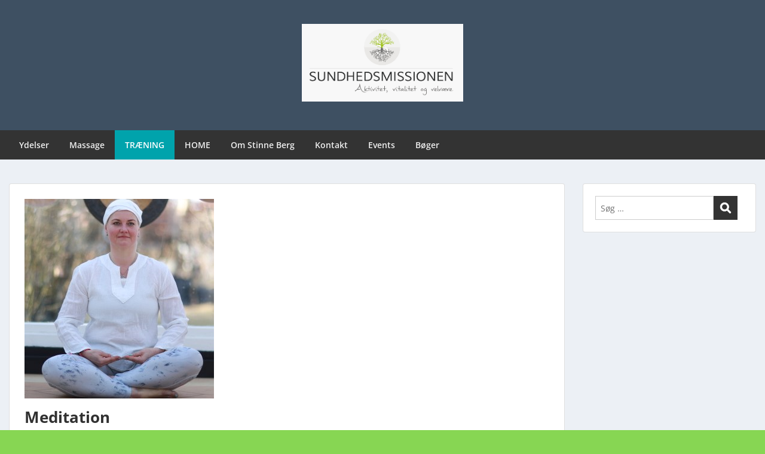

--- FILE ---
content_type: text/html; charset=UTF-8
request_url: https://www.paleopower.dk/2021/03/04/meditation/
body_size: 17230
content:
<!doctype html>
<html lang="da-DK" class="no-js no-svg">
    <head>
        <meta charset="UTF-8">
        <meta name="viewport" content="width=device-width, initial-scale=1">
        <link rel="profile" href="http://gmpg.org/xfn/11">
        <link rel="pingback" href="https://www.paleopower.dk/xmlrpc.php"/>
        <title>Meditation &#8211; PaleoPower</title>
<meta name='robots' content='max-image-preview:large' />
<link rel='dns-prefetch' href='//fonts-static.group-cdn.one' />
<link rel="alternate" type="application/rss+xml" title="PaleoPower &raquo; Feed" href="https://www.paleopower.dk/feed/" />
<link rel="alternate" type="application/rss+xml" title="PaleoPower &raquo;-kommentar-feed" href="https://www.paleopower.dk/comments/feed/" />
<link rel="alternate" type="application/rss+xml" title="PaleoPower &raquo; Meditation-kommentar-feed" href="https://www.paleopower.dk/2021/03/04/meditation/feed/" />
<link rel="alternate" title="oEmbed (JSON)" type="application/json+oembed" href="https://www.paleopower.dk/wp-json/oembed/1.0/embed?url=https%3A%2F%2Fwww.paleopower.dk%2F2021%2F03%2F04%2Fmeditation%2F" />
<link rel="alternate" title="oEmbed (XML)" type="text/xml+oembed" href="https://www.paleopower.dk/wp-json/oembed/1.0/embed?url=https%3A%2F%2Fwww.paleopower.dk%2F2021%2F03%2F04%2Fmeditation%2F&#038;format=xml" />
<style id='wp-img-auto-sizes-contain-inline-css' type='text/css'>
img:is([sizes=auto i],[sizes^="auto," i]){contain-intrinsic-size:3000px 1500px}
/*# sourceURL=wp-img-auto-sizes-contain-inline-css */
</style>
<link rel='stylesheet' id='ot-google-fonts-via-onecom-cdn-open-sans-css' href='https://fonts-static.group-cdn.one/fonts/google/open-sans/open-sans.css' type='text/css' media='all' />
<style id='wp-emoji-styles-inline-css' type='text/css'>

	img.wp-smiley, img.emoji {
		display: inline !important;
		border: none !important;
		box-shadow: none !important;
		height: 1em !important;
		width: 1em !important;
		margin: 0 0.07em !important;
		vertical-align: -0.1em !important;
		background: none !important;
		padding: 0 !important;
	}
/*# sourceURL=wp-emoji-styles-inline-css */
</style>
<style id='wp-block-library-inline-css' type='text/css'>
:root{--wp-block-synced-color:#7a00df;--wp-block-synced-color--rgb:122,0,223;--wp-bound-block-color:var(--wp-block-synced-color);--wp-editor-canvas-background:#ddd;--wp-admin-theme-color:#007cba;--wp-admin-theme-color--rgb:0,124,186;--wp-admin-theme-color-darker-10:#006ba1;--wp-admin-theme-color-darker-10--rgb:0,107,160.5;--wp-admin-theme-color-darker-20:#005a87;--wp-admin-theme-color-darker-20--rgb:0,90,135;--wp-admin-border-width-focus:2px}@media (min-resolution:192dpi){:root{--wp-admin-border-width-focus:1.5px}}.wp-element-button{cursor:pointer}:root .has-very-light-gray-background-color{background-color:#eee}:root .has-very-dark-gray-background-color{background-color:#313131}:root .has-very-light-gray-color{color:#eee}:root .has-very-dark-gray-color{color:#313131}:root .has-vivid-green-cyan-to-vivid-cyan-blue-gradient-background{background:linear-gradient(135deg,#00d084,#0693e3)}:root .has-purple-crush-gradient-background{background:linear-gradient(135deg,#34e2e4,#4721fb 50%,#ab1dfe)}:root .has-hazy-dawn-gradient-background{background:linear-gradient(135deg,#faaca8,#dad0ec)}:root .has-subdued-olive-gradient-background{background:linear-gradient(135deg,#fafae1,#67a671)}:root .has-atomic-cream-gradient-background{background:linear-gradient(135deg,#fdd79a,#004a59)}:root .has-nightshade-gradient-background{background:linear-gradient(135deg,#330968,#31cdcf)}:root .has-midnight-gradient-background{background:linear-gradient(135deg,#020381,#2874fc)}:root{--wp--preset--font-size--normal:16px;--wp--preset--font-size--huge:42px}.has-regular-font-size{font-size:1em}.has-larger-font-size{font-size:2.625em}.has-normal-font-size{font-size:var(--wp--preset--font-size--normal)}.has-huge-font-size{font-size:var(--wp--preset--font-size--huge)}.has-text-align-center{text-align:center}.has-text-align-left{text-align:left}.has-text-align-right{text-align:right}.has-fit-text{white-space:nowrap!important}#end-resizable-editor-section{display:none}.aligncenter{clear:both}.items-justified-left{justify-content:flex-start}.items-justified-center{justify-content:center}.items-justified-right{justify-content:flex-end}.items-justified-space-between{justify-content:space-between}.screen-reader-text{border:0;clip-path:inset(50%);height:1px;margin:-1px;overflow:hidden;padding:0;position:absolute;width:1px;word-wrap:normal!important}.screen-reader-text:focus{background-color:#ddd;clip-path:none;color:#444;display:block;font-size:1em;height:auto;left:5px;line-height:normal;padding:15px 23px 14px;text-decoration:none;top:5px;width:auto;z-index:100000}html :where(.has-border-color){border-style:solid}html :where([style*=border-top-color]){border-top-style:solid}html :where([style*=border-right-color]){border-right-style:solid}html :where([style*=border-bottom-color]){border-bottom-style:solid}html :where([style*=border-left-color]){border-left-style:solid}html :where([style*=border-width]){border-style:solid}html :where([style*=border-top-width]){border-top-style:solid}html :where([style*=border-right-width]){border-right-style:solid}html :where([style*=border-bottom-width]){border-bottom-style:solid}html :where([style*=border-left-width]){border-left-style:solid}html :where(img[class*=wp-image-]){height:auto;max-width:100%}:where(figure){margin:0 0 1em}html :where(.is-position-sticky){--wp-admin--admin-bar--position-offset:var(--wp-admin--admin-bar--height,0px)}@media screen and (max-width:600px){html :where(.is-position-sticky){--wp-admin--admin-bar--position-offset:0px}}

/*# sourceURL=wp-block-library-inline-css */
</style><style id='wp-block-heading-inline-css' type='text/css'>
h1:where(.wp-block-heading).has-background,h2:where(.wp-block-heading).has-background,h3:where(.wp-block-heading).has-background,h4:where(.wp-block-heading).has-background,h5:where(.wp-block-heading).has-background,h6:where(.wp-block-heading).has-background{padding:1.25em 2.375em}h1.has-text-align-left[style*=writing-mode]:where([style*=vertical-lr]),h1.has-text-align-right[style*=writing-mode]:where([style*=vertical-rl]),h2.has-text-align-left[style*=writing-mode]:where([style*=vertical-lr]),h2.has-text-align-right[style*=writing-mode]:where([style*=vertical-rl]),h3.has-text-align-left[style*=writing-mode]:where([style*=vertical-lr]),h3.has-text-align-right[style*=writing-mode]:where([style*=vertical-rl]),h4.has-text-align-left[style*=writing-mode]:where([style*=vertical-lr]),h4.has-text-align-right[style*=writing-mode]:where([style*=vertical-rl]),h5.has-text-align-left[style*=writing-mode]:where([style*=vertical-lr]),h5.has-text-align-right[style*=writing-mode]:where([style*=vertical-rl]),h6.has-text-align-left[style*=writing-mode]:where([style*=vertical-lr]),h6.has-text-align-right[style*=writing-mode]:where([style*=vertical-rl]){rotate:180deg}
/*# sourceURL=https://www.paleopower.dk/wp-includes/blocks/heading/style.min.css */
</style>
<style id='wp-block-image-inline-css' type='text/css'>
.wp-block-image>a,.wp-block-image>figure>a{display:inline-block}.wp-block-image img{box-sizing:border-box;height:auto;max-width:100%;vertical-align:bottom}@media not (prefers-reduced-motion){.wp-block-image img.hide{visibility:hidden}.wp-block-image img.show{animation:show-content-image .4s}}.wp-block-image[style*=border-radius] img,.wp-block-image[style*=border-radius]>a{border-radius:inherit}.wp-block-image.has-custom-border img{box-sizing:border-box}.wp-block-image.aligncenter{text-align:center}.wp-block-image.alignfull>a,.wp-block-image.alignwide>a{width:100%}.wp-block-image.alignfull img,.wp-block-image.alignwide img{height:auto;width:100%}.wp-block-image .aligncenter,.wp-block-image .alignleft,.wp-block-image .alignright,.wp-block-image.aligncenter,.wp-block-image.alignleft,.wp-block-image.alignright{display:table}.wp-block-image .aligncenter>figcaption,.wp-block-image .alignleft>figcaption,.wp-block-image .alignright>figcaption,.wp-block-image.aligncenter>figcaption,.wp-block-image.alignleft>figcaption,.wp-block-image.alignright>figcaption{caption-side:bottom;display:table-caption}.wp-block-image .alignleft{float:left;margin:.5em 1em .5em 0}.wp-block-image .alignright{float:right;margin:.5em 0 .5em 1em}.wp-block-image .aligncenter{margin-left:auto;margin-right:auto}.wp-block-image :where(figcaption){margin-bottom:1em;margin-top:.5em}.wp-block-image.is-style-circle-mask img{border-radius:9999px}@supports ((-webkit-mask-image:none) or (mask-image:none)) or (-webkit-mask-image:none){.wp-block-image.is-style-circle-mask img{border-radius:0;-webkit-mask-image:url('data:image/svg+xml;utf8,<svg viewBox="0 0 100 100" xmlns="http://www.w3.org/2000/svg"><circle cx="50" cy="50" r="50"/></svg>');mask-image:url('data:image/svg+xml;utf8,<svg viewBox="0 0 100 100" xmlns="http://www.w3.org/2000/svg"><circle cx="50" cy="50" r="50"/></svg>');mask-mode:alpha;-webkit-mask-position:center;mask-position:center;-webkit-mask-repeat:no-repeat;mask-repeat:no-repeat;-webkit-mask-size:contain;mask-size:contain}}:root :where(.wp-block-image.is-style-rounded img,.wp-block-image .is-style-rounded img){border-radius:9999px}.wp-block-image figure{margin:0}.wp-lightbox-container{display:flex;flex-direction:column;position:relative}.wp-lightbox-container img{cursor:zoom-in}.wp-lightbox-container img:hover+button{opacity:1}.wp-lightbox-container button{align-items:center;backdrop-filter:blur(16px) saturate(180%);background-color:#5a5a5a40;border:none;border-radius:4px;cursor:zoom-in;display:flex;height:20px;justify-content:center;opacity:0;padding:0;position:absolute;right:16px;text-align:center;top:16px;width:20px;z-index:100}@media not (prefers-reduced-motion){.wp-lightbox-container button{transition:opacity .2s ease}}.wp-lightbox-container button:focus-visible{outline:3px auto #5a5a5a40;outline:3px auto -webkit-focus-ring-color;outline-offset:3px}.wp-lightbox-container button:hover{cursor:pointer;opacity:1}.wp-lightbox-container button:focus{opacity:1}.wp-lightbox-container button:focus,.wp-lightbox-container button:hover,.wp-lightbox-container button:not(:hover):not(:active):not(.has-background){background-color:#5a5a5a40;border:none}.wp-lightbox-overlay{box-sizing:border-box;cursor:zoom-out;height:100vh;left:0;overflow:hidden;position:fixed;top:0;visibility:hidden;width:100%;z-index:100000}.wp-lightbox-overlay .close-button{align-items:center;cursor:pointer;display:flex;justify-content:center;min-height:40px;min-width:40px;padding:0;position:absolute;right:calc(env(safe-area-inset-right) + 16px);top:calc(env(safe-area-inset-top) + 16px);z-index:5000000}.wp-lightbox-overlay .close-button:focus,.wp-lightbox-overlay .close-button:hover,.wp-lightbox-overlay .close-button:not(:hover):not(:active):not(.has-background){background:none;border:none}.wp-lightbox-overlay .lightbox-image-container{height:var(--wp--lightbox-container-height);left:50%;overflow:hidden;position:absolute;top:50%;transform:translate(-50%,-50%);transform-origin:top left;width:var(--wp--lightbox-container-width);z-index:9999999999}.wp-lightbox-overlay .wp-block-image{align-items:center;box-sizing:border-box;display:flex;height:100%;justify-content:center;margin:0;position:relative;transform-origin:0 0;width:100%;z-index:3000000}.wp-lightbox-overlay .wp-block-image img{height:var(--wp--lightbox-image-height);min-height:var(--wp--lightbox-image-height);min-width:var(--wp--lightbox-image-width);width:var(--wp--lightbox-image-width)}.wp-lightbox-overlay .wp-block-image figcaption{display:none}.wp-lightbox-overlay button{background:none;border:none}.wp-lightbox-overlay .scrim{background-color:#fff;height:100%;opacity:.9;position:absolute;width:100%;z-index:2000000}.wp-lightbox-overlay.active{visibility:visible}@media not (prefers-reduced-motion){.wp-lightbox-overlay.active{animation:turn-on-visibility .25s both}.wp-lightbox-overlay.active img{animation:turn-on-visibility .35s both}.wp-lightbox-overlay.show-closing-animation:not(.active){animation:turn-off-visibility .35s both}.wp-lightbox-overlay.show-closing-animation:not(.active) img{animation:turn-off-visibility .25s both}.wp-lightbox-overlay.zoom.active{animation:none;opacity:1;visibility:visible}.wp-lightbox-overlay.zoom.active .lightbox-image-container{animation:lightbox-zoom-in .4s}.wp-lightbox-overlay.zoom.active .lightbox-image-container img{animation:none}.wp-lightbox-overlay.zoom.active .scrim{animation:turn-on-visibility .4s forwards}.wp-lightbox-overlay.zoom.show-closing-animation:not(.active){animation:none}.wp-lightbox-overlay.zoom.show-closing-animation:not(.active) .lightbox-image-container{animation:lightbox-zoom-out .4s}.wp-lightbox-overlay.zoom.show-closing-animation:not(.active) .lightbox-image-container img{animation:none}.wp-lightbox-overlay.zoom.show-closing-animation:not(.active) .scrim{animation:turn-off-visibility .4s forwards}}@keyframes show-content-image{0%{visibility:hidden}99%{visibility:hidden}to{visibility:visible}}@keyframes turn-on-visibility{0%{opacity:0}to{opacity:1}}@keyframes turn-off-visibility{0%{opacity:1;visibility:visible}99%{opacity:0;visibility:visible}to{opacity:0;visibility:hidden}}@keyframes lightbox-zoom-in{0%{transform:translate(calc((-100vw + var(--wp--lightbox-scrollbar-width))/2 + var(--wp--lightbox-initial-left-position)),calc(-50vh + var(--wp--lightbox-initial-top-position))) scale(var(--wp--lightbox-scale))}to{transform:translate(-50%,-50%) scale(1)}}@keyframes lightbox-zoom-out{0%{transform:translate(-50%,-50%) scale(1);visibility:visible}99%{visibility:visible}to{transform:translate(calc((-100vw + var(--wp--lightbox-scrollbar-width))/2 + var(--wp--lightbox-initial-left-position)),calc(-50vh + var(--wp--lightbox-initial-top-position))) scale(var(--wp--lightbox-scale));visibility:hidden}}
/*# sourceURL=https://www.paleopower.dk/wp-includes/blocks/image/style.min.css */
</style>
<style id='wp-block-paragraph-inline-css' type='text/css'>
.is-small-text{font-size:.875em}.is-regular-text{font-size:1em}.is-large-text{font-size:2.25em}.is-larger-text{font-size:3em}.has-drop-cap:not(:focus):first-letter{float:left;font-size:8.4em;font-style:normal;font-weight:100;line-height:.68;margin:.05em .1em 0 0;text-transform:uppercase}body.rtl .has-drop-cap:not(:focus):first-letter{float:none;margin-left:.1em}p.has-drop-cap.has-background{overflow:hidden}:root :where(p.has-background){padding:1.25em 2.375em}:where(p.has-text-color:not(.has-link-color)) a{color:inherit}p.has-text-align-left[style*="writing-mode:vertical-lr"],p.has-text-align-right[style*="writing-mode:vertical-rl"]{rotate:180deg}
/*# sourceURL=https://www.paleopower.dk/wp-includes/blocks/paragraph/style.min.css */
</style>
<style id='global-styles-inline-css' type='text/css'>
:root{--wp--preset--aspect-ratio--square: 1;--wp--preset--aspect-ratio--4-3: 4/3;--wp--preset--aspect-ratio--3-4: 3/4;--wp--preset--aspect-ratio--3-2: 3/2;--wp--preset--aspect-ratio--2-3: 2/3;--wp--preset--aspect-ratio--16-9: 16/9;--wp--preset--aspect-ratio--9-16: 9/16;--wp--preset--color--black: #000000;--wp--preset--color--cyan-bluish-gray: #abb8c3;--wp--preset--color--white: #ffffff;--wp--preset--color--pale-pink: #f78da7;--wp--preset--color--vivid-red: #cf2e2e;--wp--preset--color--luminous-vivid-orange: #ff6900;--wp--preset--color--luminous-vivid-amber: #fcb900;--wp--preset--color--light-green-cyan: #7bdcb5;--wp--preset--color--vivid-green-cyan: #00d084;--wp--preset--color--pale-cyan-blue: #8ed1fc;--wp--preset--color--vivid-cyan-blue: #0693e3;--wp--preset--color--vivid-purple: #9b51e0;--wp--preset--gradient--vivid-cyan-blue-to-vivid-purple: linear-gradient(135deg,rgb(6,147,227) 0%,rgb(155,81,224) 100%);--wp--preset--gradient--light-green-cyan-to-vivid-green-cyan: linear-gradient(135deg,rgb(122,220,180) 0%,rgb(0,208,130) 100%);--wp--preset--gradient--luminous-vivid-amber-to-luminous-vivid-orange: linear-gradient(135deg,rgb(252,185,0) 0%,rgb(255,105,0) 100%);--wp--preset--gradient--luminous-vivid-orange-to-vivid-red: linear-gradient(135deg,rgb(255,105,0) 0%,rgb(207,46,46) 100%);--wp--preset--gradient--very-light-gray-to-cyan-bluish-gray: linear-gradient(135deg,rgb(238,238,238) 0%,rgb(169,184,195) 100%);--wp--preset--gradient--cool-to-warm-spectrum: linear-gradient(135deg,rgb(74,234,220) 0%,rgb(151,120,209) 20%,rgb(207,42,186) 40%,rgb(238,44,130) 60%,rgb(251,105,98) 80%,rgb(254,248,76) 100%);--wp--preset--gradient--blush-light-purple: linear-gradient(135deg,rgb(255,206,236) 0%,rgb(152,150,240) 100%);--wp--preset--gradient--blush-bordeaux: linear-gradient(135deg,rgb(254,205,165) 0%,rgb(254,45,45) 50%,rgb(107,0,62) 100%);--wp--preset--gradient--luminous-dusk: linear-gradient(135deg,rgb(255,203,112) 0%,rgb(199,81,192) 50%,rgb(65,88,208) 100%);--wp--preset--gradient--pale-ocean: linear-gradient(135deg,rgb(255,245,203) 0%,rgb(182,227,212) 50%,rgb(51,167,181) 100%);--wp--preset--gradient--electric-grass: linear-gradient(135deg,rgb(202,248,128) 0%,rgb(113,206,126) 100%);--wp--preset--gradient--midnight: linear-gradient(135deg,rgb(2,3,129) 0%,rgb(40,116,252) 100%);--wp--preset--font-size--small: 13px;--wp--preset--font-size--medium: 20px;--wp--preset--font-size--large: 36px;--wp--preset--font-size--x-large: 42px;--wp--preset--spacing--20: 0.44rem;--wp--preset--spacing--30: 0.67rem;--wp--preset--spacing--40: 1rem;--wp--preset--spacing--50: 1.5rem;--wp--preset--spacing--60: 2.25rem;--wp--preset--spacing--70: 3.38rem;--wp--preset--spacing--80: 5.06rem;--wp--preset--shadow--natural: 6px 6px 9px rgba(0, 0, 0, 0.2);--wp--preset--shadow--deep: 12px 12px 50px rgba(0, 0, 0, 0.4);--wp--preset--shadow--sharp: 6px 6px 0px rgba(0, 0, 0, 0.2);--wp--preset--shadow--outlined: 6px 6px 0px -3px rgb(255, 255, 255), 6px 6px rgb(0, 0, 0);--wp--preset--shadow--crisp: 6px 6px 0px rgb(0, 0, 0);}:where(.is-layout-flex){gap: 0.5em;}:where(.is-layout-grid){gap: 0.5em;}body .is-layout-flex{display: flex;}.is-layout-flex{flex-wrap: wrap;align-items: center;}.is-layout-flex > :is(*, div){margin: 0;}body .is-layout-grid{display: grid;}.is-layout-grid > :is(*, div){margin: 0;}:where(.wp-block-columns.is-layout-flex){gap: 2em;}:where(.wp-block-columns.is-layout-grid){gap: 2em;}:where(.wp-block-post-template.is-layout-flex){gap: 1.25em;}:where(.wp-block-post-template.is-layout-grid){gap: 1.25em;}.has-black-color{color: var(--wp--preset--color--black) !important;}.has-cyan-bluish-gray-color{color: var(--wp--preset--color--cyan-bluish-gray) !important;}.has-white-color{color: var(--wp--preset--color--white) !important;}.has-pale-pink-color{color: var(--wp--preset--color--pale-pink) !important;}.has-vivid-red-color{color: var(--wp--preset--color--vivid-red) !important;}.has-luminous-vivid-orange-color{color: var(--wp--preset--color--luminous-vivid-orange) !important;}.has-luminous-vivid-amber-color{color: var(--wp--preset--color--luminous-vivid-amber) !important;}.has-light-green-cyan-color{color: var(--wp--preset--color--light-green-cyan) !important;}.has-vivid-green-cyan-color{color: var(--wp--preset--color--vivid-green-cyan) !important;}.has-pale-cyan-blue-color{color: var(--wp--preset--color--pale-cyan-blue) !important;}.has-vivid-cyan-blue-color{color: var(--wp--preset--color--vivid-cyan-blue) !important;}.has-vivid-purple-color{color: var(--wp--preset--color--vivid-purple) !important;}.has-black-background-color{background-color: var(--wp--preset--color--black) !important;}.has-cyan-bluish-gray-background-color{background-color: var(--wp--preset--color--cyan-bluish-gray) !important;}.has-white-background-color{background-color: var(--wp--preset--color--white) !important;}.has-pale-pink-background-color{background-color: var(--wp--preset--color--pale-pink) !important;}.has-vivid-red-background-color{background-color: var(--wp--preset--color--vivid-red) !important;}.has-luminous-vivid-orange-background-color{background-color: var(--wp--preset--color--luminous-vivid-orange) !important;}.has-luminous-vivid-amber-background-color{background-color: var(--wp--preset--color--luminous-vivid-amber) !important;}.has-light-green-cyan-background-color{background-color: var(--wp--preset--color--light-green-cyan) !important;}.has-vivid-green-cyan-background-color{background-color: var(--wp--preset--color--vivid-green-cyan) !important;}.has-pale-cyan-blue-background-color{background-color: var(--wp--preset--color--pale-cyan-blue) !important;}.has-vivid-cyan-blue-background-color{background-color: var(--wp--preset--color--vivid-cyan-blue) !important;}.has-vivid-purple-background-color{background-color: var(--wp--preset--color--vivid-purple) !important;}.has-black-border-color{border-color: var(--wp--preset--color--black) !important;}.has-cyan-bluish-gray-border-color{border-color: var(--wp--preset--color--cyan-bluish-gray) !important;}.has-white-border-color{border-color: var(--wp--preset--color--white) !important;}.has-pale-pink-border-color{border-color: var(--wp--preset--color--pale-pink) !important;}.has-vivid-red-border-color{border-color: var(--wp--preset--color--vivid-red) !important;}.has-luminous-vivid-orange-border-color{border-color: var(--wp--preset--color--luminous-vivid-orange) !important;}.has-luminous-vivid-amber-border-color{border-color: var(--wp--preset--color--luminous-vivid-amber) !important;}.has-light-green-cyan-border-color{border-color: var(--wp--preset--color--light-green-cyan) !important;}.has-vivid-green-cyan-border-color{border-color: var(--wp--preset--color--vivid-green-cyan) !important;}.has-pale-cyan-blue-border-color{border-color: var(--wp--preset--color--pale-cyan-blue) !important;}.has-vivid-cyan-blue-border-color{border-color: var(--wp--preset--color--vivid-cyan-blue) !important;}.has-vivid-purple-border-color{border-color: var(--wp--preset--color--vivid-purple) !important;}.has-vivid-cyan-blue-to-vivid-purple-gradient-background{background: var(--wp--preset--gradient--vivid-cyan-blue-to-vivid-purple) !important;}.has-light-green-cyan-to-vivid-green-cyan-gradient-background{background: var(--wp--preset--gradient--light-green-cyan-to-vivid-green-cyan) !important;}.has-luminous-vivid-amber-to-luminous-vivid-orange-gradient-background{background: var(--wp--preset--gradient--luminous-vivid-amber-to-luminous-vivid-orange) !important;}.has-luminous-vivid-orange-to-vivid-red-gradient-background{background: var(--wp--preset--gradient--luminous-vivid-orange-to-vivid-red) !important;}.has-very-light-gray-to-cyan-bluish-gray-gradient-background{background: var(--wp--preset--gradient--very-light-gray-to-cyan-bluish-gray) !important;}.has-cool-to-warm-spectrum-gradient-background{background: var(--wp--preset--gradient--cool-to-warm-spectrum) !important;}.has-blush-light-purple-gradient-background{background: var(--wp--preset--gradient--blush-light-purple) !important;}.has-blush-bordeaux-gradient-background{background: var(--wp--preset--gradient--blush-bordeaux) !important;}.has-luminous-dusk-gradient-background{background: var(--wp--preset--gradient--luminous-dusk) !important;}.has-pale-ocean-gradient-background{background: var(--wp--preset--gradient--pale-ocean) !important;}.has-electric-grass-gradient-background{background: var(--wp--preset--gradient--electric-grass) !important;}.has-midnight-gradient-background{background: var(--wp--preset--gradient--midnight) !important;}.has-small-font-size{font-size: var(--wp--preset--font-size--small) !important;}.has-medium-font-size{font-size: var(--wp--preset--font-size--medium) !important;}.has-large-font-size{font-size: var(--wp--preset--font-size--large) !important;}.has-x-large-font-size{font-size: var(--wp--preset--font-size--x-large) !important;}
/*# sourceURL=global-styles-inline-css */
</style>

<style id='classic-theme-styles-inline-css' type='text/css'>
/*! This file is auto-generated */
.wp-block-button__link{color:#fff;background-color:#32373c;border-radius:9999px;box-shadow:none;text-decoration:none;padding:calc(.667em + 2px) calc(1.333em + 2px);font-size:1.125em}.wp-block-file__button{background:#32373c;color:#fff;text-decoration:none}
/*# sourceURL=/wp-includes/css/classic-themes.min.css */
</style>
<link rel='stylesheet' id='style-oct-express-all-css' href='https://www.paleopower.dk/wp-content/themes/onecom-express/assets/min-css/style.min.css?ver=0.7.5' type='text/css' media='all' />
<link rel='stylesheet' id='dashicons-css' href='https://www.paleopower.dk/wp-includes/css/dashicons.min.css?ver=6.9' type='text/css' media='all' />
<link rel='stylesheet' id='open-sans-google-font-css' href='//fonts-static.group-cdn.one/fonts/google/open-sans/open-sans.css?ver=6.9' type='text/css' media='all' />
<script type="text/javascript" src="https://www.paleopower.dk/wp-includes/js/jquery/jquery.min.js?ver=3.7.1" id="jquery-core-js"></script>
<script type="text/javascript" src="https://www.paleopower.dk/wp-includes/js/jquery/jquery-migrate.min.js?ver=3.4.1" id="jquery-migrate-js"></script>
<link rel="https://api.w.org/" href="https://www.paleopower.dk/wp-json/" /><link rel="alternate" title="JSON" type="application/json" href="https://www.paleopower.dk/wp-json/wp/v2/posts/1222" /><link rel="EditURI" type="application/rsd+xml" title="RSD" href="https://www.paleopower.dk/xmlrpc.php?rsd" />
<meta name="generator" content="WordPress 6.9" />
<link rel="canonical" href="https://www.paleopower.dk/2021/03/04/meditation/" />
<link rel='shortlink' href='https://www.paleopower.dk/?p=1222' />
<style type="text/css" id="custom-background-css">
body.custom-background { background-color: #87d653; background-image: url("https://www.paleopower.dk/wp-content/uploads/2021/03/PM4A0491-rotated.jpg"); background-position: left top; background-size: auto; background-repeat: repeat; background-attachment: scroll; }
</style>
	<link rel="icon" href="https://www.paleopower.dk/wp-content/uploads/2017/05/cropped-missionslogo-32x32.png" sizes="32x32" />
<link rel="icon" href="https://www.paleopower.dk/wp-content/uploads/2017/05/cropped-missionslogo-192x192.png" sizes="192x192" />
<link rel="apple-touch-icon" href="https://www.paleopower.dk/wp-content/uploads/2017/05/cropped-missionslogo-180x180.png" />
<meta name="msapplication-TileImage" content="https://www.paleopower.dk/wp-content/uploads/2017/05/cropped-missionslogo-270x270.png" />
        


<style type="text/css">

            /* Primary Skin Color */
        .oct-post-meta a, oct-post-meta a:visited,
        .widget-area a, .widget-area a:visited,
        .card-body h2 a, .card-body h2 a:visited{
            color: #83ce65;
        }

        /* Primary Skin Color */
        a:hover,
        .section-content a:hover,
        .featured-box a:hover,
        .oct-main-content a:hover,
        .widget a:hover,
        .oct-post-meta a:hover,
        .widget-area a:hover,
        .widget-area h2 a:hover,
        .card-body h2 a:hover{
            color: #00a3ac;
        }

        #wp-calendar thead th {
            background-color: #83ce65;
        }

        /* Exclude border for webshop spiner button (it will have its own color) */
        a.btn:not(.input-group-addon),
        a.btn:visited:not(.input-group-addon) {
            border-color: #83ce65 !important;
        }
        a.btn:hover {
            background-color: #83ce65;
        }

        .onecom-webshop-main button,
        .onecom-webshop-main button:visited{
            border-color: #83ce65;
            color: #83ce65;
        }
        .onecom-webshop-main a.button:hover,
        .onecom-webshop-main button:hover
        {
            background-color: #83ce65 !important;
        }

        .oct-site-logo img{max-height:130px;}.oct-site-logo h1 a, .oct-site-logo h2 a, .oct-site-logo h1, .oct-site-logo h2 {font-family:Open Sans;font-size:40px;font-style:normal;font-weight:bold;text-decoration:none;}#primary-nav ul li a{font-family:Open Sans;font-size:14px;font-style:normal;font-weight:600;text-decoration:none;}body, body p, .section-content, .section-content p, .sidebar, .oct-magazine-section, .oct-main-content, .oct-main-content p, widget-area, .textwidget{font-family:Open Sans;font-size:14px;font-style:normal;font-weight:400;}h1, .section-content h1, .featured-box h1, .oct-main-content h1, .plan-content h1, .widget-content h1, .textwidget h1, .service-details h1{font-family:Open Sans;font-size:26px;font-style:normal;font-weight:bold;text-decoration:none;}h2, .oct-card h2, .oct-main-content h2 {font-family:Open Sans;font-size:22px;font-style:normal;font-weight:bold;text-decoration:none;}h3, .section-content h3, .featured-box h3, .oct-main-content h3, .plan-content h3, .widget-content h3, .textwidget h3, .service-details h3{font-family:Open Sans;font-size:20px;font-style:normal;font-weight:600;text-decoration:none;}h4, .section-content h4, .featured-box h4, .oct-main-content h4, .plan-content h4, .widget-content h4, .textwidget h4, .service-details h4{font-family:Open Sans;font-size:18px;font-style:normal;font-weight:600;text-decoration:none;}h5, .section-content h5, .featured-box h5, .oct-main-content h5, .plan-content h5, .widget-content h5, .textwidget h5, .service-details h5{font-family:Open Sans;font-size:16px;font-style:normal;text-decoration:none;}h6, .section-content h6, .featured-box h6, .oct-main-content h6, .plan-content h6, .widget-content h6, .textwidget h6, .oct-site-logo h6, .service-details h6{font-family:Open Sans;font-size:14px;font-style:normal;font-weight:600;text-decoration:none;}.btn.btn-primary{font-family:Open Sans;font-size:14px;font-style:normal;font-weight:normal;text-decoration:none;}#oct-site-footer h3 {font-family:Open Sans;font-size:20px;font-style:normal;font-weight:600;text-decoration:none;}#oct-site-footer, #oct-site-footer div, #oct-site-footer p, #oct-site-footer li {font-family:Open Sans;font-size:13px;font-style:normal;font-weight:normal;line-height:22px;text-decoration:none;}/* Your custom CSS goes here */

</style>
            </head>
    <body class="wp-singular post-template-default single single-post postid-1222 single-format-standard custom-background wp-theme-onecom-express">
        <div id="oct-wrapper">
            <div id="page">
                <section class="oct-head-bar">
    <div class="container">
        <div class="row d-lg-none">
            <div class="col-1">
                <button class="menu-toggle mobile-only" aria-controls="sticky_menu" aria-expanded="false">Menu</button>
            </div>
        </div>
        <div class="row">
            <div class="col-12">
                <div class="oct-site-logo float-none text-center">
                                            <h1 class="site-title">
                            <a href="https://www.paleopower.dk/" rel="home">
                                <img src="http://www.paleopower.dk/wp-content/uploads/2017/08/logoS.png" alt="PaleoPower" role="logo" />                            </a>
                        </h1>
                        <!-- END logo container -->
                                    </div>
            </div>
        </div>
    </div>
</section>
<section class="site-header oct-header-menu d-none d-lg-block">
    <header>
        <div class="container">
            <div class="row">
                <div class="col-12">
                    <!-- START nav container -->
                    <nav class="nav primary-nav" id="primary-nav">
                        <ul id="menu-primary-express" class="menu"><li id="menu-item-607" class="menu-item menu-item-type-post_type menu-item-object-page menu-item-has-children menu-item-607"><a href="https://www.paleopower.dk/ydelser-2/">Ydelser</a>
<ul class="sub-menu">
	<li id="menu-item-599" class="menu-item menu-item-type-post_type menu-item-object-page menu-item-599"><a href="https://www.paleopower.dk/ydelser/oereakupunktur/">Øreakupunktur</a></li>
	<li id="menu-item-594" class="menu-item menu-item-type-post_type menu-item-object-page menu-item-594"><a href="https://www.paleopower.dk/ydelser/oereakupunktur/">Øreakupunktur</a></li>
	<li id="menu-item-598" class="menu-item menu-item-type-post_type menu-item-object-page menu-item-598"><a href="https://www.paleopower.dk/kostvejledning/">Kostvejledning</a></li>
	<li id="menu-item-597" class="menu-item menu-item-type-post_type menu-item-object-page menu-item-597"><a href="https://www.paleopower.dk/biopati-naturopati/">Biopati &#038; Naturopati</a></li>
	<li id="menu-item-593" class="menu-item menu-item-type-post_type menu-item-object-page menu-item-593"><a href="https://www.paleopower.dk/ydelser/irisanalyse/">Irisanalyse</a></li>
	<li id="menu-item-1461" class="menu-item menu-item-type-post_type menu-item-object-post menu-item-1461"><a href="https://www.paleopower.dk/2019/12/11/nyt-pa-fan-bio-scanner/">Quantum Health Analyzer</a></li>
</ul>
</li>
<li id="menu-item-1444" class="menu-item menu-item-type-post_type menu-item-object-page menu-item-has-children menu-item-1444"><a href="https://www.paleopower.dk/massage/">Massage</a>
<ul class="sub-menu">
	<li id="menu-item-1449" class="menu-item menu-item-type-post_type menu-item-object-page menu-item-1449"><a href="https://www.paleopower.dk/massage/">Massage</a></li>
	<li id="menu-item-1445" class="menu-item menu-item-type-post_type menu-item-object-page menu-item-1445"><a href="https://www.paleopower.dk/parbehandling-venindehygge/">Parbehandling – venindehygge</a></li>
	<li id="menu-item-1447" class="menu-item menu-item-type-post_type menu-item-object-page menu-item-1447"><a href="https://www.paleopower.dk/terapeutisk-massage/">Terapeutisk massage</a></li>
	<li id="menu-item-1446" class="menu-item menu-item-type-post_type menu-item-object-page menu-item-1446"><a href="https://www.paleopower.dk/hotstone/">Hotstone</a></li>
	<li id="menu-item-1448" class="menu-item menu-item-type-post_type menu-item-object-page menu-item-1448"><a href="https://www.paleopower.dk/cupping/">Cupping</a></li>
	<li id="menu-item-1450" class="menu-item menu-item-type-post_type menu-item-object-page menu-item-1450"><a href="https://www.paleopower.dk/ydelser/el-terapi/">Magnet-/el-terapi &#8211; Physio-GO</a></li>
</ul>
</li>
<li id="menu-item-1458" class="menu-item menu-item-type-post_type menu-item-object-page current-menu-ancestor current-menu-parent current_page_parent current_page_ancestor menu-item-has-children menu-item-1458"><a href="https://www.paleopower.dk/traeningsformer/">TRÆNING</a>
<ul class="sub-menu">
	<li id="menu-item-1457" class="menu-item menu-item-type-post_type menu-item-object-page menu-item-1457"><a href="https://www.paleopower.dk/yoga/">Yoga</a></li>
	<li id="menu-item-1451" class="menu-item menu-item-type-post_type menu-item-object-page menu-item-1451"><a href="https://www.paleopower.dk/1428-2/">Yoga-terapi</a></li>
	<li id="menu-item-1459" class="menu-item menu-item-type-post_type menu-item-object-page menu-item-1459"><a href="https://www.paleopower.dk/traeningsformer/kidding-around-yoga/">Kidding around yoga</a></li>
	<li id="menu-item-1456" class="menu-item menu-item-type-post_type menu-item-object-page menu-item-1456"><a href="https://www.paleopower.dk/trx/">TRX</a></li>
	<li id="menu-item-1453" class="menu-item menu-item-type-post_type menu-item-object-page menu-item-1453"><a href="https://www.paleopower.dk/trx-yoga/">TRX-YOGA</a></li>
	<li id="menu-item-1455" class="menu-item menu-item-type-post_type menu-item-object-page menu-item-1455"><a href="https://www.paleopower.dk/crossfittness/">Funktionel Træning (Crossfittness)</a></li>
	<li id="menu-item-1454" class="menu-item menu-item-type-post_type menu-item-object-page menu-item-1454"><a href="https://www.paleopower.dk/kettlebell/">Kettlebell</a></li>
	<li id="menu-item-1452" class="menu-item menu-item-type-post_type menu-item-object-page menu-item-1452"><a href="https://www.paleopower.dk/privattraening/">Privattræning</a></li>
	<li id="menu-item-1463" class="menu-item menu-item-type-post_type menu-item-object-post current-menu-item menu-item-1463"><a href="https://www.paleopower.dk/2021/03/04/meditation/" aria-current="page">Meditation</a></li>
	<li id="menu-item-1465" class="menu-item menu-item-type-post_type menu-item-object-post menu-item-1465"><a href="https://www.paleopower.dk/?p=1183">XXL mande-yoga-træning</a></li>
	<li id="menu-item-1466" class="menu-item menu-item-type-post_type menu-item-object-post menu-item-1466"><a href="https://www.paleopower.dk/?p=1134">SUPsurfing</a></li>
</ul>
</li>
<li id="menu-item-585" class="menu-item menu-item-type-custom menu-item-object-custom menu-item-home menu-item-585"><a href="http://www.paleopower.dk/">HOME</a></li>
<li id="menu-item-612" class="menu-item menu-item-type-post_type menu-item-object-page menu-item-612"><a href="https://www.paleopower.dk/about/">Om Stinne Berg</a></li>
<li id="menu-item-609" class="menu-item menu-item-type-post_type menu-item-object-page menu-item-609"><a href="https://www.paleopower.dk/contact/">Kontakt</a></li>
<li id="menu-item-610" class="menu-item menu-item-type-post_type menu-item-object-page menu-item-has-children menu-item-610"><a href="https://www.paleopower.dk/ydelser/yoga-workshop/">Events</a>
<ul class="sub-menu">
	<li id="menu-item-1462" class="menu-item menu-item-type-post_type menu-item-object-post menu-item-1462"><a href="https://www.paleopower.dk/2021/07/30/sup-safari/">SUP-Safari</a></li>
</ul>
</li>
<li id="menu-item-1474" class="menu-item menu-item-type-post_type menu-item-object-page menu-item-has-children menu-item-1474"><a href="https://www.paleopower.dk/webshop/">Bøger</a>
<ul class="sub-menu">
	<li id="menu-item-1464" class="menu-item menu-item-type-post_type menu-item-object-post menu-item-1464"><a href="https://www.paleopower.dk/2021/02/05/fanoegoodiebag/">Fanøgoodiebag</a></li>
	<li id="menu-item-1467" class="menu-item menu-item-type-post_type menu-item-object-post menu-item-1467"><a href="https://www.paleopower.dk/2020/02/08/urtekost-bogen/">URteKOST-bogen</a></li>
	<li id="menu-item-1468" class="menu-item menu-item-type-post_type menu-item-object-post menu-item-1468"><a href="https://www.paleopower.dk/2020/01/29/paleopower-bogen/">PaleoPower-bogen</a></li>
</ul>
</li>
</ul>                    </nav>
                </div>
            </div>
        </div>
    </header>
</section>

<section class="oct-main-section" role="main">
    <div class="container mt-4">
        <div class="row">
            
            <div class="col-sm-12 col-md-8 col-lg-9">
                                    <div class="row">
                        <div class="col-md-12">
    <article id="post-1222" class="oct-main-content post-1222 post type-post status-publish format-standard has-post-thumbnail hentry category-ikke-kategoriseret">
        <!-- Featured Image or Video -->
        <figure class="oct-featured-media">
            <img width="317" height="334" src="https://www.paleopower.dk/wp-content/uploads/2021/03/mudra.jpg" class="img-fluid wp-post-image" alt="" decoding="async" fetchpriority="high" />        </figure>

        <h1 class="oct-post-title">
            Meditation        </h1>
        <!-- Post post meta -->
                <!-- Ends post meta -->

        <!-- Post content excerpt -->
        <div class="oct-post-content">
            
<p>Jeg har brugt den tvungne &#8220;koronanedlukning&#8221; (ja, jeg ved godt at det ikke stavas med k, men jeg gider ikke have links vedhæftet mit indlæg) på at dygtiggøre mig inden for yoga og meditation. Jeg har forsøgt at opretholde en normal &#8220;arbejdsdag&#8221;, hvor jeg går tur med mine hunde om morgenen, så hjem til studierne indtil øjnene ikke kan holde til mere skærmlys. Det er blevet til en del ny viden jeg har proppet ind i den halvgamle hjerne! </p>



<p>Derfor tilbyder jeg nu flere forskellige retninger i mit yogahus. Både indenfor meditation og yoga.  Jeg er blevet certificeret Meditationslærer, certificeret Kundaliniyogalærer og i gang med 200 timers diplomkursus som yogalærer samt lydterapikursus. </p>



<p>Der findes forskellige retninger indenfor meditation:<br>Sufi, jødisk, taoistisk, trance for blot at nævne nogle, og den der tiltaler mig mest, er nok den taoistiske.</p>



<p>Taoisme er en filosofi centreret om troen på, at livet normalt er lykkeligt, men at det skal leves med balance og dyd. Taoistisk tanke fokuserer på ægthed, lang levetid, sundhed, udødelighed, vitalitet, wu wei (ikke-handling, en naturlig handling, en perfekt ligevægt med tao), løsrivelse, forfining (tomhed), spontanitet, transformation og omni-potentialitet.</p>



<h2 class="has-text-align-center wp-block-heading">Enkelthed<br>Flow<br>Give slip<br>Harmoni</h2>



<p>Er de 4 &#8220;søjler&#8221; eller lære, der vil føre til et lykkeligt liv. Jeg er normalt ikke-troende, men det lyder så godt for mig, at jeg er nødt til at studere det yderligere. Disse 4 ord giver mig på en eller anden måde ro og lethed.<br>Der er ingen &#8220;Gud&#8221; (en anden ting, som jeg kan lide), men man skal stræbe efter at blive en bedre person, der stræber både fysisk  og psykisk sundhed. Fordi taoismen ikke skaber en stiv opdeling mellem krop og ånd, anerkender den, at fysiske handlinger har en åndelig effekt. Ligesom jeg tydeligt mærker at det gavner hjernen, når jeg spiser sundt.</p>



<p>Taoistiske tekster lærer vigtigheden af ​​at holde kroppen ren for at sikre åndelig sundhed. Du gør det gennem vejrtrækning, energiflow, yoga og diæt. Jeg kan virkelig ikke vente med at grave dybere ned i dette. Jeg har praktiseret yoga i 25 år, men mest som bevægelse. Jeg nyder på en måde denne lockdown, fordi jeg kommer til at grave i visdom, der gør mig klogere og forhåbentlig en bedre person.</p>



<div class="wp-block-image is-style-rounded"><figure class="aligncenter size-large is-resized"><img decoding="async" src="https://www.paleopower.dk/wp-content/uploads/2021/03/PM4A0806.jpg" alt="Foto: Jimmy L. Friis" class="wp-image-1229" width="576" height="383" srcset="https://www.paleopower.dk/wp-content/uploads/2021/03/PM4A0806.jpg 720w, https://www.paleopower.dk/wp-content/uploads/2021/03/PM4A0806-500x333.jpg 500w, https://www.paleopower.dk/wp-content/uploads/2021/03/PM4A0806-480x320.jpg 480w, https://www.paleopower.dk/wp-content/uploads/2021/03/PM4A0806-240x160.jpg 240w" sizes="(max-width: 576px) 100vw, 576px" /></figure></div>



<p>For en taoist er hemmeligheden bag livet ikke at tvinge eller kæmpe for at kontrollere og manipulere virkeligheden, men at slappe af, smile og flyde nedstrøms og lade tingene naturligt udfolde sig. Ved at gøre det, kommer vi tilbage på linje med kosmos naturlige orden. AAhhh, lyder det ikke godt? Fred og kærlighed. Jeg elsker det!</p>



<p>Hidtil har jeg kun brugt korte meditationer i mine yogatimer, Korte liggende eller siddende meditationer, hvor fokus blot har været at komme ned i gear, ned i kroppen og være til stede i nuet. Hathayoga er ofte sådan, da det er &#8220;nemmere at gå til&#8221;, det er ikke så hokuspokusagtigt. Privat har jeg forlænget dem ala trancendental meditation. I kundaliniyoga indgår der mantraer og/eller musik. Dette har været spændende for mig, og jeg vil begynde at implementere det i min undervisning, fx med mudras (håndstillinger) og mantraer. I Toaistisk Meditation siger man mantraerne inde i hovedet og i kundalini eller Mantrameditation siger man ordene højt. Brugen af mantraer tjener flere formål, men det primære er at fokusere sindet og dæmpe &#8220;the monky brain&#8221; (al den chit-chat den har gang i). Brugen af lyd dæmper den &#8220;støj&#8221; der er i hjernen, og mantraerne manifesterer sig i kroppen som lydbølger, og det påvirker din tankegang. Lydvibrationerne kan regulere din puls, vejrtrækning og dæmpe stresshormoner. Mantrameditationer er Mantra-baserede guidede meditationer, der opfordrer dig til at gentage et ord, sætning, sætning eller positiv bekræftelse enten højt eller for dig selv for at hjælpe dig med at finde dit fokus, udvikle mere ro, og øge positive følelser.<br>I børneyoga bruger vi fx sætningen &#8220;fred begynder med mig&#8221;. Den kan børnene sige inde i hovedet når de er stressede, pressede, bliver drillet eller er irriterede over noget. Efter at have undervist en skoleklasse i yoga i et par uger, oplevede jeg at de sad i timen og gjorde den lille mudra (fingerbevægelse). Så bliver man jo rørt, når de selv finder ud af at bruge det.</p>



<div class="wp-block-image is-style-rounded"><figure class="aligncenter size-large"><img decoding="async" width="317" height="334" src="https://www.paleopower.dk/wp-content/uploads/2021/03/mudra.jpg" alt="Foto: Jimmy L.Friis" class="wp-image-1231"/></figure></div>



<p>Yoga betyder at forene krop, sind og ånd og i meditation arbejder vi med at lære at observere og ikke altid reagere. Fx når man sidder i den samme stilling længe, vil det automatisk gøre ondt i fx knæ, ryg eller ankler. Men gennem øvelse, lærer vi at observere denne smerte og &#8220;gå med den&#8221;, i stedet for at reagere, og flytte sig. Dette er noget vi kan bruge på andre tidspunkter i livet. Du lærer gennem mindfulness at håndtere kroppens automatiske svar.  Dette er fx gavnligt ved en fødsel, smerte, kriser og vinterbadning. Du vil opleve at lidelse er valgfrit, på trods af tilstedeværelse af smerte.</p>



<p>I en meditation tager man et par langsomme åndedrag for at slappe af yderligere, og i Metta-meditaion siger man nogle nøglefraser højt. Disse centrale sætninger fokuserer først på den mediterende person og inkluderer generelt enkle ønsker, som fx ønsket om lykke, sikkerhed og kærlighed. Disse positive ønsker kaldes&nbsp;<em>Metta</em>&nbsp;, og hver meditativ session starter generelt med&nbsp;<em>Metta</em>&nbsp;. Ubetinget kærlighed til mig selv og andre mennesker er målet med den meditative proces. </p>



<p>Meditation er ikke noget, der kun er egnet til bestemte typer mennesker. Meditation er for alle. Der findes en lang række meditationsformer, og det er et temperamentsspørgsmål, hvad du er mest til. Her får du en kort intro til den meditationsform, der kaldes Loving Kindness-meditation (LKM). (Ja, jeg beklager altså det engelske navn, men jeg synes, at ”Kærlig Venligheds-meditation” lyder endnu mere… bizart). LKM er en praksis, der er blevet stadigt mere interessant for forskerne indenfor de seneste år. Metoden viser sig nemlig at have en temmelig bemærkelsesværdig betydning for både vores fysiske og mentale helbred. Disse guidede Metta-meditationer hjælper dig med at udvikle kærlige følelser over for og sende varme ønsker til din familie, venner, samfund, fremmede, og selv de personer, med hvem du har et vanskeligt forhold. Disse meditationer kan også hjælpe dig med at visualisere modtage kærlighed fra familie, venner og andre. Alt i alt gør de livet mere positivt for dig og dine omgivelser.</p>



<p>Hvis du ikke har prøvet at meditere før, kan det lyde både fremmed og svært, men det er faktisk ikke så skummelt. For mig er det et frikvarter fra verden. Nogle vil opleve vrede og frustration de første par gange de mediterer. Og det er helt normalt! </p>



<p>Du er velkommen til at kontakte mig inden du melder dig på et hold, så du kan føle dig sikker i din rejse ind i meditationens verden. Hvis du aldrig har prøvet det før, vil jeg forsøge at svare på alle de spørgsmål du måtte have. Har du prøvet det før, er du også velkommen til at stille de spørgsmål der skal til, for at du ved om mine hold er noget for dig. Du skal kunne sætte din lid til at jeg kan guide dig dig gennem de indledende faser af din meditationsrejse.</p>



<p>Mine meditationer foregår i Yogahuset eller i naturen, alt efter årstid og vejr. Yogahuset ligger tilpas væk fra vejene, at der altid er ro. På nær når kirkeklokkerene ringer, så det forsøger jeg at tage højde for.</p>



<p>Normalt er vi max 6 personer i Yogahuset, så du kan føle dig tryg. Ønskes meditationer til større grupper, kontakt mig, og vi finder ud af noget.</p>



<div class="wp-block-image is-style-rounded"><figure class="aligncenter size-large"><img loading="lazy" decoding="async" width="720" height="480" src="https://www.paleopower.dk/wp-content/uploads/2021/03/PM4A0919.jpg" alt="Foto: Jimmy L. Friis" class="wp-image-1233" srcset="https://www.paleopower.dk/wp-content/uploads/2021/03/PM4A0919.jpg 720w, https://www.paleopower.dk/wp-content/uploads/2021/03/PM4A0919-500x333.jpg 500w, https://www.paleopower.dk/wp-content/uploads/2021/03/PM4A0919-480x320.jpg 480w, https://www.paleopower.dk/wp-content/uploads/2021/03/PM4A0919-240x160.jpg 240w" sizes="auto, (max-width: 720px) 100vw, 720px" /></figure></div>
        </div>

        <!--  Tags -->
                
	<nav class="navigation post-navigation" aria-label="Indlæg">
		<h2 class="screen-reader-text">Indlægsnavigation</h2>
		<div class="nav-links"><div class="nav-previous"><a href="https://www.paleopower.dk/2021/02/05/fanoegoodiebag/" rel="prev">Forrige</a></div><div class="nav-next"><a href="https://www.paleopower.dk/2021/07/30/sup-safari/" rel="next">Næste</a></div></div>
	</nav>
<div id="comments" class="comments-area">

    	<div id="respond" class="comment-respond">
		<h3 id="reply-title" class="comment-reply-title">Skriv et svar <small><a rel="nofollow" id="cancel-comment-reply-link" href="/2021/03/04/meditation/#respond" style="display:none;">Annuller svar</a></small></h3><p class="must-log-in">Du skal være <a href="https://www.paleopower.dk/wp-login.php?redirect_to=https%3A%2F%2Fwww.paleopower.dk%2F2021%2F03%2F04%2Fmeditation%2F">logget ind</a> for at skrive en kommentar.</p>	</div><!-- #respond -->
	
</div><!-- #comments -->    </article>
</div>                </div>
            </div>

                            <!-- Blog Right Sidebar -->
                <div class="col-sm-12 col-md-4 col-lg-3">
                    
<aside id="secondary" class="widget-area">
    <div id="search-2" class="card widget widget-sidebar mb-4 widget_search">
<form role="search" method="get" id="searchform" class="searchform" action="https://www.paleopower.dk/">
    <label class="screen-reader-text" for="s">Søg efter:</label>
    <input type="text" class="search-field" id="s"
           placeholder="Søg &hellip;"
           value="" name="s"
           title="Søg efter:" />

    <input type="submit" id="searchsubmit" value="Search">
</form>
</div></aside><!-- #secondary -->
                </div>
                    </div>
    </div>
</section>

    <footer id="oct-site-footer" class="footer-section bg-with-black">
        <div class="container no-padding">
            <div class="row">
                <div class="col-md-4 flex-column">
                    <div class="v-center">
                        <div id="media_image-3" class="widget widget_media_image"><div class="widget-title"><h3>Sundhedsmissionen &#8211; PaleoPower</h3></div><img width="500" height="422" src="https://www.paleopower.dk/wp-content/uploads/2017/05/CoverNew-500x422.png" class="image wp-image-304  attachment-medium size-medium" alt="" style="max-width: 100%; height: auto;" decoding="async" loading="lazy" /></div>                    </div>
                </div>
                <div class="col-md-4 push-md-4 flex-column">
                    <div class="v-center">
                                            </div>
                </div>
                <div class="col-md-4 pull-md-4 flex-column">
                    <div class="v-center">
                        <div id="text-4" class="widget widget_text"><div class="widget-title"><h3>Get in Touch</h3></div>			<div class="textwidget"><p>Sundhedsmissionen<br />
PaleoPower</p>
<p>Stinne Berg<br />
Hovedgaden 107<br />
Nordby  6720 Fanø</p>
<p>+45 24801787</p>
<p>info@paleopower.dk</p>
</div>
		</div><div id="one_social_widget-1" class="widget widget_one_social_widget">    <div class="oct-social-icons">
        <ul>
            
                
                        <li class="twitter">
                            <a href="#" target="_blank"><svg enable-background="new 0 0 512 512" height="512px"  version="1.1" viewBox="0 0 512 512" width="512px" xml:space="preserve" xmlns="http://www.w3.org/2000/svg" xmlns:xlink="http://www.w3.org/1999/xlink"><g id="twitter"><path d="M415,177.721c-10.697,4.755-22.209,7.962-34.288,9.397c12.333-7.383,21.79-19.079,26.25-33.03   c-11.536,6.845-24.306,11.814-37.909,14.495c-10.886-11.6-26.403-18.854-43.573-18.854c-32.964,0-59.693,26.727-59.693,59.699   c0,4.672,0.526,9.226,1.548,13.603c-49.616-2.493-93.609-26.255-123.053-62.374c-5.139,8.812-8.081,19.066-8.081,30.017   c0,20.709,10.538,38.984,26.556,49.687c-9.781-0.313-18.99-3-27.041-7.472c-0.006,0.248-0.006,0.502-0.006,0.755   c0,28.919,20.579,53.041,47.891,58.535c-5.009,1.359-10.283,2.092-15.729,2.092c-3.851,0-7.591-0.373-11.235-1.075   c7.602,23.715,29.646,40.981,55.765,41.458c-20.431,16.013-46.166,25.559-74.14,25.559c-4.814,0-9.569-0.284-14.241-0.839   c26.426,16.946,57.802,26.822,91.512,26.822c109.811,0,169.852-90.963,169.852-169.852c0-2.588-0.053-5.168-0.165-7.731   C396.879,200.213,407.002,189.694,415,177.721z" fill="#469AE9"/><path d="M254.5,16.5c-131.996,0-239,107.004-239,239s107.004,239,239,239s239-107.004,239-239   S386.496,16.5,254.5,16.5z M412.892,413.892C370.584,456.2,314.333,479.5,254.5,479.5c-59.833,0-116.084-23.3-158.392-65.608   C53.8,371.584,30.5,315.333,30.5,255.5c0-59.833,23.3-116.084,65.608-158.392C138.416,54.8,194.667,31.5,254.5,31.5   c59.833,0,116.084,23.3,158.392,65.608C455.2,139.416,478.5,195.667,478.5,255.5C478.5,315.333,455.2,371.584,412.892,413.892z" fill="#469AE9"/></g></svg></a>
                        </li>
            
                
                        <li class="facebook">
                            <a href="#" target="_blank"><svg enable-background="new 0 0 512 512" height="512px"  version="1.1" viewBox="0 0 512 512" width="512px" xml:space="preserve" xmlns="http://www.w3.org/2000/svg" xmlns:xlink="http://www.w3.org/1999/xlink"><g id="facebook"><path d="M278.5,219.5v-26.998c0-12.187,2.946-18.002,21.864-18.002H323.5v-45h-39.007   c-48.535,0-63.993,21.553-63.993,59.744V219.5h-33v46h33v136h58v-136h40.216l5.385-46H278.5z" fill="#344C8A"/><path d="M254.5,16.5c-131.996,0-239,107.004-239,239s107.004,239,239,239s239-107.004,239-239   S386.496,16.5,254.5,16.5z M412.892,413.892C370.584,456.2,314.333,479.5,254.5,479.5c-59.833,0-116.084-23.3-158.392-65.608   C53.8,371.584,30.5,315.333,30.5,255.5c0-59.833,23.3-116.084,65.608-158.392C138.416,54.8,194.667,31.5,254.5,31.5   c59.833,0,116.084,23.3,158.392,65.608C455.2,139.416,478.5,195.667,478.5,255.5C478.5,315.333,455.2,371.584,412.892,413.892z" fill="#344C8A"/></g></svg></a>
                        </li>
            
                
                        <li class="linkedin">
                            <a href="#" target="_blank"><svg enable-background="new 0 0 512 512" height="512px"  version="1.1" viewBox="0 0 512 512" width="512px" xml:space="preserve" xmlns="http://www.w3.org/2000/svg" xmlns:xlink="http://www.w3.org/1999/xlink"><g id="linkedin"><path d="M374.5,369.5v-88.875c0-45.875-24.888-67.158-57.17-67.158c-26.022,0-37.83,14.666-44.83,24.859V217.5h-49   v152h49v-86.64c0-4.471,0.608-8.853,1.95-12.072c3.577-8.943,12.066-18.153,25.659-18.153c17.795,0,25.391,13.682,25.391,33.713   V369.5H374.5z" fill="#1583BB"/><path d="M171.684,141.034c-16.097,0-26.559,11.299-26.559,26.233c0,14.666,10.194,26.233,25.933,26.233h0.357   c16.365,0,26.559-11.567,26.559-26.233C197.617,152.244,187.781,141.034,171.684,141.034z" fill="#1583BB"/><rect fill="#1583BB" height="152" width="49" x="145.5" y="217.5"/><path d="M254.5,16.5c-131.996,0-239,107.004-239,239s107.004,239,239,239s239-107.004,239-239   S386.496,16.5,254.5,16.5z M412.892,413.892C370.584,456.2,314.333,479.5,254.5,479.5c-59.833,0-116.084-23.3-158.392-65.608   C53.8,371.584,30.5,315.333,30.5,255.5c0-59.833,23.3-116.084,65.608-158.392C138.416,54.8,194.667,31.5,254.5,31.5   c59.833,0,116.084,23.3,158.392,65.608C455.2,139.416,478.5,195.667,478.5,255.5C478.5,315.333,455.2,371.584,412.892,413.892z" fill="#1583BB"/></g></svg></a>
                        </li>
            
                
                        <li class="instagram">
                            <a href="#https://www.instagram.com/sundhedsmissionen_paleopower/" target="_blank"><svg enable-background="new 0 0 512 512" height="512px"  version="1.1" viewBox="0 0 512 512" width="512px" xml:space="preserve" xmlns="http://www.w3.org/2000/svg" xmlns:xlink="http://www.w3.org/1999/xlink"><g id="instagram"><path d="M254.5,16.5c-131.996,0-239,107.004-239,239s107.004,239,239,239s239-107.004,239-239   S386.496,16.5,254.5,16.5z M412.892,413.892C370.584,456.2,314.333,479.5,254.5,479.5c-59.833,0-116.084-23.3-158.392-65.608   C53.8,371.584,30.5,315.333,30.5,255.5c0-59.833,23.3-116.084,65.608-158.392C138.416,54.8,194.667,31.5,254.5,31.5   c59.833,0,116.084,23.3,158.392,65.608C455.2,139.416,478.5,195.667,478.5,255.5C478.5,315.333,455.2,371.584,412.892,413.892z" fill="#2A527A"/><path clip-rule="evenodd" d="M171.864,142.5h168.008c15.961,0,28.628,12.612,28.628,28.571   v168.012c0,15.957-12.666,29.418-28.628,29.418H171.864c-15.957,0-29.364-13.46-29.364-29.418V171.071   C142.5,155.112,155.907,142.5,171.864,142.5L171.864,142.5z M307.508,167.5c-5.6,0-10.008,4.25-10.008,9.847v24.358   c0,5.597,4.408,9.795,10.008,9.795h25.548c5.6,0,10.444-4.198,10.444-9.795v-24.358c0-5.597-4.844-9.847-10.444-9.847H307.508   L307.508,167.5z M343.5,237.5h-20.053c1.879,6,2.896,12.728,2.896,19.469c0,37.596-31.458,68.107-70.259,68.107   c-38.803,0-70.257-30.53-70.257-68.126c0-6.741,1.015-13.45,2.898-19.45H167.5v95.627c0,4.944,4.51,9.373,9.451,9.373h157.402   c4.945,0,9.147-4.429,9.147-9.373V237.5L343.5,237.5z M256.084,210.6c-25.071,0-45.396,19.693-45.396,43.987   s20.325,43.987,45.396,43.987c25.073,0,45.396-19.693,45.396-43.987S281.157,210.6,256.084,210.6z" fill="#2A527A" fill-rule="evenodd"/></g></svg></a>
                        </li>
            
                
Warning: Undefined array key "social_icon_entry" in /customers/d/3/7/paleopower.dk/httpd.www/wp-content/themes/onecom-express/template-parts/social-icons.php on line 14

                        <li class="">
                            <a href="#" target="_blank"></a>
                        </li>
                    </ul>
    </div>
</div>                    </div>
                </div>
            </div>
        </div>
    </footer>


<div class="container-fluid copyright p-0">
    <div id="oct-copyright">
        <div class="row m-0">
            <div class="col-md-12 col-sm-12 col-xs-12">
                <div class="oct-copyright text-center">
                    <span>Copyright © All Rights Reserved. 
                    </span>
                </div>
            </div>
        </div>
    </div>
</div>

</div><!-- #wrapper -->
</div>


<script type="speculationrules">
{"prefetch":[{"source":"document","where":{"and":[{"href_matches":"/*"},{"not":{"href_matches":["/wp-*.php","/wp-admin/*","/wp-content/uploads/*","/wp-content/*","/wp-content/plugins/*","/wp-content/themes/onecom-express/*","/*\\?(.+)"]}},{"not":{"selector_matches":"a[rel~=\"nofollow\"]"}},{"not":{"selector_matches":".no-prefetch, .no-prefetch a"}}]},"eagerness":"conservative"}]}
</script>
<!--- START Mobile Menu --->
    <div id="sticky_menu_wrapper" class="d-lg-none"><ul id="sticky_menu" class="menu"><li class="menu-item menu-item-type-post_type menu-item-object-page menu-item-has-children menu-item-607"><a href="https://www.paleopower.dk/ydelser-2/">Ydelser</a>
<ul class="sub-menu">
	<li class="menu-item menu-item-type-post_type menu-item-object-page menu-item-599"><a href="https://www.paleopower.dk/ydelser/oereakupunktur/">Øreakupunktur</a></li>
	<li class="menu-item menu-item-type-post_type menu-item-object-page menu-item-594"><a href="https://www.paleopower.dk/ydelser/oereakupunktur/">Øreakupunktur</a></li>
	<li class="menu-item menu-item-type-post_type menu-item-object-page menu-item-598"><a href="https://www.paleopower.dk/kostvejledning/">Kostvejledning</a></li>
	<li class="menu-item menu-item-type-post_type menu-item-object-page menu-item-597"><a href="https://www.paleopower.dk/biopati-naturopati/">Biopati &#038; Naturopati</a></li>
	<li class="menu-item menu-item-type-post_type menu-item-object-page menu-item-593"><a href="https://www.paleopower.dk/ydelser/irisanalyse/">Irisanalyse</a></li>
	<li class="menu-item menu-item-type-post_type menu-item-object-post menu-item-1461"><a href="https://www.paleopower.dk/2019/12/11/nyt-pa-fan-bio-scanner/">Quantum Health Analyzer</a></li>
</ul>
</li>
<li class="menu-item menu-item-type-post_type menu-item-object-page menu-item-has-children menu-item-1444"><a href="https://www.paleopower.dk/massage/">Massage</a>
<ul class="sub-menu">
	<li class="menu-item menu-item-type-post_type menu-item-object-page menu-item-1449"><a href="https://www.paleopower.dk/massage/">Massage</a></li>
	<li class="menu-item menu-item-type-post_type menu-item-object-page menu-item-1445"><a href="https://www.paleopower.dk/parbehandling-venindehygge/">Parbehandling – venindehygge</a></li>
	<li class="menu-item menu-item-type-post_type menu-item-object-page menu-item-1447"><a href="https://www.paleopower.dk/terapeutisk-massage/">Terapeutisk massage</a></li>
	<li class="menu-item menu-item-type-post_type menu-item-object-page menu-item-1446"><a href="https://www.paleopower.dk/hotstone/">Hotstone</a></li>
	<li class="menu-item menu-item-type-post_type menu-item-object-page menu-item-1448"><a href="https://www.paleopower.dk/cupping/">Cupping</a></li>
	<li class="menu-item menu-item-type-post_type menu-item-object-page menu-item-1450"><a href="https://www.paleopower.dk/ydelser/el-terapi/">Magnet-/el-terapi &#8211; Physio-GO</a></li>
</ul>
</li>
<li class="menu-item menu-item-type-post_type menu-item-object-page current-menu-ancestor current-menu-parent current_page_parent current_page_ancestor menu-item-has-children menu-item-1458"><a href="https://www.paleopower.dk/traeningsformer/">TRÆNING</a>
<ul class="sub-menu">
	<li class="menu-item menu-item-type-post_type menu-item-object-page menu-item-1457"><a href="https://www.paleopower.dk/yoga/">Yoga</a></li>
	<li class="menu-item menu-item-type-post_type menu-item-object-page menu-item-1451"><a href="https://www.paleopower.dk/1428-2/">Yoga-terapi</a></li>
	<li class="menu-item menu-item-type-post_type menu-item-object-page menu-item-1459"><a href="https://www.paleopower.dk/traeningsformer/kidding-around-yoga/">Kidding around yoga</a></li>
	<li class="menu-item menu-item-type-post_type menu-item-object-page menu-item-1456"><a href="https://www.paleopower.dk/trx/">TRX</a></li>
	<li class="menu-item menu-item-type-post_type menu-item-object-page menu-item-1453"><a href="https://www.paleopower.dk/trx-yoga/">TRX-YOGA</a></li>
	<li class="menu-item menu-item-type-post_type menu-item-object-page menu-item-1455"><a href="https://www.paleopower.dk/crossfittness/">Funktionel Træning (Crossfittness)</a></li>
	<li class="menu-item menu-item-type-post_type menu-item-object-page menu-item-1454"><a href="https://www.paleopower.dk/kettlebell/">Kettlebell</a></li>
	<li class="menu-item menu-item-type-post_type menu-item-object-page menu-item-1452"><a href="https://www.paleopower.dk/privattraening/">Privattræning</a></li>
	<li class="menu-item menu-item-type-post_type menu-item-object-post current-menu-item menu-item-1463"><a href="https://www.paleopower.dk/2021/03/04/meditation/" aria-current="page">Meditation</a></li>
	<li class="menu-item menu-item-type-post_type menu-item-object-post menu-item-1465"><a href="https://www.paleopower.dk/?p=1183">XXL mande-yoga-træning</a></li>
	<li class="menu-item menu-item-type-post_type menu-item-object-post menu-item-1466"><a href="https://www.paleopower.dk/?p=1134">SUPsurfing</a></li>
</ul>
</li>
<li class="menu-item menu-item-type-custom menu-item-object-custom menu-item-home menu-item-585"><a href="http://www.paleopower.dk/">HOME</a></li>
<li class="menu-item menu-item-type-post_type menu-item-object-page menu-item-612"><a href="https://www.paleopower.dk/about/">Om Stinne Berg</a></li>
<li class="menu-item menu-item-type-post_type menu-item-object-page menu-item-609"><a href="https://www.paleopower.dk/contact/">Kontakt</a></li>
<li class="menu-item menu-item-type-post_type menu-item-object-page menu-item-has-children menu-item-610"><a href="https://www.paleopower.dk/ydelser/yoga-workshop/">Events</a>
<ul class="sub-menu">
	<li class="menu-item menu-item-type-post_type menu-item-object-post menu-item-1462"><a href="https://www.paleopower.dk/2021/07/30/sup-safari/">SUP-Safari</a></li>
</ul>
</li>
<li class="menu-item menu-item-type-post_type menu-item-object-page menu-item-has-children menu-item-1474"><a href="https://www.paleopower.dk/webshop/">Bøger</a>
<ul class="sub-menu">
	<li class="menu-item menu-item-type-post_type menu-item-object-post menu-item-1464"><a href="https://www.paleopower.dk/2021/02/05/fanoegoodiebag/">Fanøgoodiebag</a></li>
	<li class="menu-item menu-item-type-post_type menu-item-object-post menu-item-1467"><a href="https://www.paleopower.dk/2020/02/08/urtekost-bogen/">URteKOST-bogen</a></li>
	<li class="menu-item menu-item-type-post_type menu-item-object-post menu-item-1468"><a href="https://www.paleopower.dk/2020/01/29/paleopower-bogen/">PaleoPower-bogen</a></li>
</ul>
</li>
</ul><div class="sticky_menu_collapse"><i></i></div></div><script type="text/javascript" src="https://www.paleopower.dk/wp-content/themes/onecom-express/assets/min-js/bootstrap.min.js?ver=0.7.5" id="bootstrap-js-js"></script>
<script type="text/javascript" src="https://www.paleopower.dk/wp-content/themes/onecom-express/one-shortcodes/min-js/one-shortcodes.min.js" id="one-shortcode-js-js"></script>
<script type="text/javascript" id="script-oct-express-all-js-extra">
/* <![CDATA[ */
var one_ajax = {"ajaxurl":"https://www.paleopower.dk/wp-admin/admin-ajax.php","msg":"Vent venligst...","subscribe_btn":"Abonner","send":"Indsend"};
//# sourceURL=script-oct-express-all-js-extra
/* ]]> */
</script>
<script type="text/javascript" src="https://www.paleopower.dk/wp-content/themes/onecom-express/assets/min-js/script.min.js?ver=0.7.5" id="script-oct-express-all-js"></script>
<script type="text/javascript" src="https://www.paleopower.dk/wp-includes/js/comment-reply.min.js?ver=6.9" id="comment-reply-js" async="async" data-wp-strategy="async" fetchpriority="low"></script>
<script id="wp-emoji-settings" type="application/json">
{"baseUrl":"https://s.w.org/images/core/emoji/17.0.2/72x72/","ext":".png","svgUrl":"https://s.w.org/images/core/emoji/17.0.2/svg/","svgExt":".svg","source":{"concatemoji":"https://www.paleopower.dk/wp-includes/js/wp-emoji-release.min.js?ver=6.9"}}
</script>
<script type="module">
/* <![CDATA[ */
/*! This file is auto-generated */
const a=JSON.parse(document.getElementById("wp-emoji-settings").textContent),o=(window._wpemojiSettings=a,"wpEmojiSettingsSupports"),s=["flag","emoji"];function i(e){try{var t={supportTests:e,timestamp:(new Date).valueOf()};sessionStorage.setItem(o,JSON.stringify(t))}catch(e){}}function c(e,t,n){e.clearRect(0,0,e.canvas.width,e.canvas.height),e.fillText(t,0,0);t=new Uint32Array(e.getImageData(0,0,e.canvas.width,e.canvas.height).data);e.clearRect(0,0,e.canvas.width,e.canvas.height),e.fillText(n,0,0);const a=new Uint32Array(e.getImageData(0,0,e.canvas.width,e.canvas.height).data);return t.every((e,t)=>e===a[t])}function p(e,t){e.clearRect(0,0,e.canvas.width,e.canvas.height),e.fillText(t,0,0);var n=e.getImageData(16,16,1,1);for(let e=0;e<n.data.length;e++)if(0!==n.data[e])return!1;return!0}function u(e,t,n,a){switch(t){case"flag":return n(e,"\ud83c\udff3\ufe0f\u200d\u26a7\ufe0f","\ud83c\udff3\ufe0f\u200b\u26a7\ufe0f")?!1:!n(e,"\ud83c\udde8\ud83c\uddf6","\ud83c\udde8\u200b\ud83c\uddf6")&&!n(e,"\ud83c\udff4\udb40\udc67\udb40\udc62\udb40\udc65\udb40\udc6e\udb40\udc67\udb40\udc7f","\ud83c\udff4\u200b\udb40\udc67\u200b\udb40\udc62\u200b\udb40\udc65\u200b\udb40\udc6e\u200b\udb40\udc67\u200b\udb40\udc7f");case"emoji":return!a(e,"\ud83e\u1fac8")}return!1}function f(e,t,n,a){let r;const o=(r="undefined"!=typeof WorkerGlobalScope&&self instanceof WorkerGlobalScope?new OffscreenCanvas(300,150):document.createElement("canvas")).getContext("2d",{willReadFrequently:!0}),s=(o.textBaseline="top",o.font="600 32px Arial",{});return e.forEach(e=>{s[e]=t(o,e,n,a)}),s}function r(e){var t=document.createElement("script");t.src=e,t.defer=!0,document.head.appendChild(t)}a.supports={everything:!0,everythingExceptFlag:!0},new Promise(t=>{let n=function(){try{var e=JSON.parse(sessionStorage.getItem(o));if("object"==typeof e&&"number"==typeof e.timestamp&&(new Date).valueOf()<e.timestamp+604800&&"object"==typeof e.supportTests)return e.supportTests}catch(e){}return null}();if(!n){if("undefined"!=typeof Worker&&"undefined"!=typeof OffscreenCanvas&&"undefined"!=typeof URL&&URL.createObjectURL&&"undefined"!=typeof Blob)try{var e="postMessage("+f.toString()+"("+[JSON.stringify(s),u.toString(),c.toString(),p.toString()].join(",")+"));",a=new Blob([e],{type:"text/javascript"});const r=new Worker(URL.createObjectURL(a),{name:"wpTestEmojiSupports"});return void(r.onmessage=e=>{i(n=e.data),r.terminate(),t(n)})}catch(e){}i(n=f(s,u,c,p))}t(n)}).then(e=>{for(const n in e)a.supports[n]=e[n],a.supports.everything=a.supports.everything&&a.supports[n],"flag"!==n&&(a.supports.everythingExceptFlag=a.supports.everythingExceptFlag&&a.supports[n]);var t;a.supports.everythingExceptFlag=a.supports.everythingExceptFlag&&!a.supports.flag,a.supports.everything||((t=a.source||{}).concatemoji?r(t.concatemoji):t.wpemoji&&t.twemoji&&(r(t.twemoji),r(t.wpemoji)))});
//# sourceURL=https://www.paleopower.dk/wp-includes/js/wp-emoji-loader.min.js
/* ]]> */
</script>
<script id="ocvars">var ocSiteMeta = {plugins: {"90a0565823d6f961c1d99c1c4523bf31": 0,"a23b9d8b1a951243473ec5475d5d3abd": 0,"a3fe9dc9824eccbd72b7e5263258ab2c": 0}}</script>
</body>
</html>
